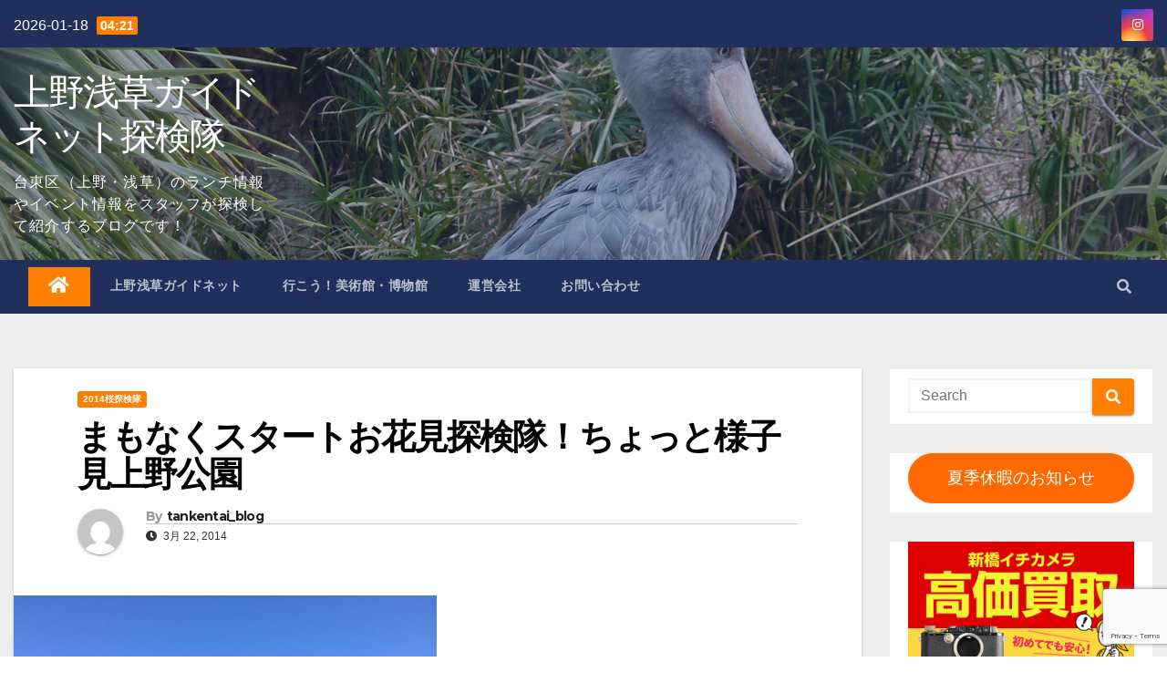

--- FILE ---
content_type: text/html; charset=utf-8
request_url: https://www.google.com/recaptcha/api2/anchor?ar=1&k=6Lf6hbQaAAAAAJn69efXTB-fWxdO5JwCxoUV5sVx&co=aHR0cHM6Ly90YW5rZW4uZ3VpZGVuZXQuanA6NDQz&hl=en&v=PoyoqOPhxBO7pBk68S4YbpHZ&size=invisible&anchor-ms=20000&execute-ms=30000&cb=v2xgxnyl3c3w
body_size: 48619
content:
<!DOCTYPE HTML><html dir="ltr" lang="en"><head><meta http-equiv="Content-Type" content="text/html; charset=UTF-8">
<meta http-equiv="X-UA-Compatible" content="IE=edge">
<title>reCAPTCHA</title>
<style type="text/css">
/* cyrillic-ext */
@font-face {
  font-family: 'Roboto';
  font-style: normal;
  font-weight: 400;
  font-stretch: 100%;
  src: url(//fonts.gstatic.com/s/roboto/v48/KFO7CnqEu92Fr1ME7kSn66aGLdTylUAMa3GUBHMdazTgWw.woff2) format('woff2');
  unicode-range: U+0460-052F, U+1C80-1C8A, U+20B4, U+2DE0-2DFF, U+A640-A69F, U+FE2E-FE2F;
}
/* cyrillic */
@font-face {
  font-family: 'Roboto';
  font-style: normal;
  font-weight: 400;
  font-stretch: 100%;
  src: url(//fonts.gstatic.com/s/roboto/v48/KFO7CnqEu92Fr1ME7kSn66aGLdTylUAMa3iUBHMdazTgWw.woff2) format('woff2');
  unicode-range: U+0301, U+0400-045F, U+0490-0491, U+04B0-04B1, U+2116;
}
/* greek-ext */
@font-face {
  font-family: 'Roboto';
  font-style: normal;
  font-weight: 400;
  font-stretch: 100%;
  src: url(//fonts.gstatic.com/s/roboto/v48/KFO7CnqEu92Fr1ME7kSn66aGLdTylUAMa3CUBHMdazTgWw.woff2) format('woff2');
  unicode-range: U+1F00-1FFF;
}
/* greek */
@font-face {
  font-family: 'Roboto';
  font-style: normal;
  font-weight: 400;
  font-stretch: 100%;
  src: url(//fonts.gstatic.com/s/roboto/v48/KFO7CnqEu92Fr1ME7kSn66aGLdTylUAMa3-UBHMdazTgWw.woff2) format('woff2');
  unicode-range: U+0370-0377, U+037A-037F, U+0384-038A, U+038C, U+038E-03A1, U+03A3-03FF;
}
/* math */
@font-face {
  font-family: 'Roboto';
  font-style: normal;
  font-weight: 400;
  font-stretch: 100%;
  src: url(//fonts.gstatic.com/s/roboto/v48/KFO7CnqEu92Fr1ME7kSn66aGLdTylUAMawCUBHMdazTgWw.woff2) format('woff2');
  unicode-range: U+0302-0303, U+0305, U+0307-0308, U+0310, U+0312, U+0315, U+031A, U+0326-0327, U+032C, U+032F-0330, U+0332-0333, U+0338, U+033A, U+0346, U+034D, U+0391-03A1, U+03A3-03A9, U+03B1-03C9, U+03D1, U+03D5-03D6, U+03F0-03F1, U+03F4-03F5, U+2016-2017, U+2034-2038, U+203C, U+2040, U+2043, U+2047, U+2050, U+2057, U+205F, U+2070-2071, U+2074-208E, U+2090-209C, U+20D0-20DC, U+20E1, U+20E5-20EF, U+2100-2112, U+2114-2115, U+2117-2121, U+2123-214F, U+2190, U+2192, U+2194-21AE, U+21B0-21E5, U+21F1-21F2, U+21F4-2211, U+2213-2214, U+2216-22FF, U+2308-230B, U+2310, U+2319, U+231C-2321, U+2336-237A, U+237C, U+2395, U+239B-23B7, U+23D0, U+23DC-23E1, U+2474-2475, U+25AF, U+25B3, U+25B7, U+25BD, U+25C1, U+25CA, U+25CC, U+25FB, U+266D-266F, U+27C0-27FF, U+2900-2AFF, U+2B0E-2B11, U+2B30-2B4C, U+2BFE, U+3030, U+FF5B, U+FF5D, U+1D400-1D7FF, U+1EE00-1EEFF;
}
/* symbols */
@font-face {
  font-family: 'Roboto';
  font-style: normal;
  font-weight: 400;
  font-stretch: 100%;
  src: url(//fonts.gstatic.com/s/roboto/v48/KFO7CnqEu92Fr1ME7kSn66aGLdTylUAMaxKUBHMdazTgWw.woff2) format('woff2');
  unicode-range: U+0001-000C, U+000E-001F, U+007F-009F, U+20DD-20E0, U+20E2-20E4, U+2150-218F, U+2190, U+2192, U+2194-2199, U+21AF, U+21E6-21F0, U+21F3, U+2218-2219, U+2299, U+22C4-22C6, U+2300-243F, U+2440-244A, U+2460-24FF, U+25A0-27BF, U+2800-28FF, U+2921-2922, U+2981, U+29BF, U+29EB, U+2B00-2BFF, U+4DC0-4DFF, U+FFF9-FFFB, U+10140-1018E, U+10190-1019C, U+101A0, U+101D0-101FD, U+102E0-102FB, U+10E60-10E7E, U+1D2C0-1D2D3, U+1D2E0-1D37F, U+1F000-1F0FF, U+1F100-1F1AD, U+1F1E6-1F1FF, U+1F30D-1F30F, U+1F315, U+1F31C, U+1F31E, U+1F320-1F32C, U+1F336, U+1F378, U+1F37D, U+1F382, U+1F393-1F39F, U+1F3A7-1F3A8, U+1F3AC-1F3AF, U+1F3C2, U+1F3C4-1F3C6, U+1F3CA-1F3CE, U+1F3D4-1F3E0, U+1F3ED, U+1F3F1-1F3F3, U+1F3F5-1F3F7, U+1F408, U+1F415, U+1F41F, U+1F426, U+1F43F, U+1F441-1F442, U+1F444, U+1F446-1F449, U+1F44C-1F44E, U+1F453, U+1F46A, U+1F47D, U+1F4A3, U+1F4B0, U+1F4B3, U+1F4B9, U+1F4BB, U+1F4BF, U+1F4C8-1F4CB, U+1F4D6, U+1F4DA, U+1F4DF, U+1F4E3-1F4E6, U+1F4EA-1F4ED, U+1F4F7, U+1F4F9-1F4FB, U+1F4FD-1F4FE, U+1F503, U+1F507-1F50B, U+1F50D, U+1F512-1F513, U+1F53E-1F54A, U+1F54F-1F5FA, U+1F610, U+1F650-1F67F, U+1F687, U+1F68D, U+1F691, U+1F694, U+1F698, U+1F6AD, U+1F6B2, U+1F6B9-1F6BA, U+1F6BC, U+1F6C6-1F6CF, U+1F6D3-1F6D7, U+1F6E0-1F6EA, U+1F6F0-1F6F3, U+1F6F7-1F6FC, U+1F700-1F7FF, U+1F800-1F80B, U+1F810-1F847, U+1F850-1F859, U+1F860-1F887, U+1F890-1F8AD, U+1F8B0-1F8BB, U+1F8C0-1F8C1, U+1F900-1F90B, U+1F93B, U+1F946, U+1F984, U+1F996, U+1F9E9, U+1FA00-1FA6F, U+1FA70-1FA7C, U+1FA80-1FA89, U+1FA8F-1FAC6, U+1FACE-1FADC, U+1FADF-1FAE9, U+1FAF0-1FAF8, U+1FB00-1FBFF;
}
/* vietnamese */
@font-face {
  font-family: 'Roboto';
  font-style: normal;
  font-weight: 400;
  font-stretch: 100%;
  src: url(//fonts.gstatic.com/s/roboto/v48/KFO7CnqEu92Fr1ME7kSn66aGLdTylUAMa3OUBHMdazTgWw.woff2) format('woff2');
  unicode-range: U+0102-0103, U+0110-0111, U+0128-0129, U+0168-0169, U+01A0-01A1, U+01AF-01B0, U+0300-0301, U+0303-0304, U+0308-0309, U+0323, U+0329, U+1EA0-1EF9, U+20AB;
}
/* latin-ext */
@font-face {
  font-family: 'Roboto';
  font-style: normal;
  font-weight: 400;
  font-stretch: 100%;
  src: url(//fonts.gstatic.com/s/roboto/v48/KFO7CnqEu92Fr1ME7kSn66aGLdTylUAMa3KUBHMdazTgWw.woff2) format('woff2');
  unicode-range: U+0100-02BA, U+02BD-02C5, U+02C7-02CC, U+02CE-02D7, U+02DD-02FF, U+0304, U+0308, U+0329, U+1D00-1DBF, U+1E00-1E9F, U+1EF2-1EFF, U+2020, U+20A0-20AB, U+20AD-20C0, U+2113, U+2C60-2C7F, U+A720-A7FF;
}
/* latin */
@font-face {
  font-family: 'Roboto';
  font-style: normal;
  font-weight: 400;
  font-stretch: 100%;
  src: url(//fonts.gstatic.com/s/roboto/v48/KFO7CnqEu92Fr1ME7kSn66aGLdTylUAMa3yUBHMdazQ.woff2) format('woff2');
  unicode-range: U+0000-00FF, U+0131, U+0152-0153, U+02BB-02BC, U+02C6, U+02DA, U+02DC, U+0304, U+0308, U+0329, U+2000-206F, U+20AC, U+2122, U+2191, U+2193, U+2212, U+2215, U+FEFF, U+FFFD;
}
/* cyrillic-ext */
@font-face {
  font-family: 'Roboto';
  font-style: normal;
  font-weight: 500;
  font-stretch: 100%;
  src: url(//fonts.gstatic.com/s/roboto/v48/KFO7CnqEu92Fr1ME7kSn66aGLdTylUAMa3GUBHMdazTgWw.woff2) format('woff2');
  unicode-range: U+0460-052F, U+1C80-1C8A, U+20B4, U+2DE0-2DFF, U+A640-A69F, U+FE2E-FE2F;
}
/* cyrillic */
@font-face {
  font-family: 'Roboto';
  font-style: normal;
  font-weight: 500;
  font-stretch: 100%;
  src: url(//fonts.gstatic.com/s/roboto/v48/KFO7CnqEu92Fr1ME7kSn66aGLdTylUAMa3iUBHMdazTgWw.woff2) format('woff2');
  unicode-range: U+0301, U+0400-045F, U+0490-0491, U+04B0-04B1, U+2116;
}
/* greek-ext */
@font-face {
  font-family: 'Roboto';
  font-style: normal;
  font-weight: 500;
  font-stretch: 100%;
  src: url(//fonts.gstatic.com/s/roboto/v48/KFO7CnqEu92Fr1ME7kSn66aGLdTylUAMa3CUBHMdazTgWw.woff2) format('woff2');
  unicode-range: U+1F00-1FFF;
}
/* greek */
@font-face {
  font-family: 'Roboto';
  font-style: normal;
  font-weight: 500;
  font-stretch: 100%;
  src: url(//fonts.gstatic.com/s/roboto/v48/KFO7CnqEu92Fr1ME7kSn66aGLdTylUAMa3-UBHMdazTgWw.woff2) format('woff2');
  unicode-range: U+0370-0377, U+037A-037F, U+0384-038A, U+038C, U+038E-03A1, U+03A3-03FF;
}
/* math */
@font-face {
  font-family: 'Roboto';
  font-style: normal;
  font-weight: 500;
  font-stretch: 100%;
  src: url(//fonts.gstatic.com/s/roboto/v48/KFO7CnqEu92Fr1ME7kSn66aGLdTylUAMawCUBHMdazTgWw.woff2) format('woff2');
  unicode-range: U+0302-0303, U+0305, U+0307-0308, U+0310, U+0312, U+0315, U+031A, U+0326-0327, U+032C, U+032F-0330, U+0332-0333, U+0338, U+033A, U+0346, U+034D, U+0391-03A1, U+03A3-03A9, U+03B1-03C9, U+03D1, U+03D5-03D6, U+03F0-03F1, U+03F4-03F5, U+2016-2017, U+2034-2038, U+203C, U+2040, U+2043, U+2047, U+2050, U+2057, U+205F, U+2070-2071, U+2074-208E, U+2090-209C, U+20D0-20DC, U+20E1, U+20E5-20EF, U+2100-2112, U+2114-2115, U+2117-2121, U+2123-214F, U+2190, U+2192, U+2194-21AE, U+21B0-21E5, U+21F1-21F2, U+21F4-2211, U+2213-2214, U+2216-22FF, U+2308-230B, U+2310, U+2319, U+231C-2321, U+2336-237A, U+237C, U+2395, U+239B-23B7, U+23D0, U+23DC-23E1, U+2474-2475, U+25AF, U+25B3, U+25B7, U+25BD, U+25C1, U+25CA, U+25CC, U+25FB, U+266D-266F, U+27C0-27FF, U+2900-2AFF, U+2B0E-2B11, U+2B30-2B4C, U+2BFE, U+3030, U+FF5B, U+FF5D, U+1D400-1D7FF, U+1EE00-1EEFF;
}
/* symbols */
@font-face {
  font-family: 'Roboto';
  font-style: normal;
  font-weight: 500;
  font-stretch: 100%;
  src: url(//fonts.gstatic.com/s/roboto/v48/KFO7CnqEu92Fr1ME7kSn66aGLdTylUAMaxKUBHMdazTgWw.woff2) format('woff2');
  unicode-range: U+0001-000C, U+000E-001F, U+007F-009F, U+20DD-20E0, U+20E2-20E4, U+2150-218F, U+2190, U+2192, U+2194-2199, U+21AF, U+21E6-21F0, U+21F3, U+2218-2219, U+2299, U+22C4-22C6, U+2300-243F, U+2440-244A, U+2460-24FF, U+25A0-27BF, U+2800-28FF, U+2921-2922, U+2981, U+29BF, U+29EB, U+2B00-2BFF, U+4DC0-4DFF, U+FFF9-FFFB, U+10140-1018E, U+10190-1019C, U+101A0, U+101D0-101FD, U+102E0-102FB, U+10E60-10E7E, U+1D2C0-1D2D3, U+1D2E0-1D37F, U+1F000-1F0FF, U+1F100-1F1AD, U+1F1E6-1F1FF, U+1F30D-1F30F, U+1F315, U+1F31C, U+1F31E, U+1F320-1F32C, U+1F336, U+1F378, U+1F37D, U+1F382, U+1F393-1F39F, U+1F3A7-1F3A8, U+1F3AC-1F3AF, U+1F3C2, U+1F3C4-1F3C6, U+1F3CA-1F3CE, U+1F3D4-1F3E0, U+1F3ED, U+1F3F1-1F3F3, U+1F3F5-1F3F7, U+1F408, U+1F415, U+1F41F, U+1F426, U+1F43F, U+1F441-1F442, U+1F444, U+1F446-1F449, U+1F44C-1F44E, U+1F453, U+1F46A, U+1F47D, U+1F4A3, U+1F4B0, U+1F4B3, U+1F4B9, U+1F4BB, U+1F4BF, U+1F4C8-1F4CB, U+1F4D6, U+1F4DA, U+1F4DF, U+1F4E3-1F4E6, U+1F4EA-1F4ED, U+1F4F7, U+1F4F9-1F4FB, U+1F4FD-1F4FE, U+1F503, U+1F507-1F50B, U+1F50D, U+1F512-1F513, U+1F53E-1F54A, U+1F54F-1F5FA, U+1F610, U+1F650-1F67F, U+1F687, U+1F68D, U+1F691, U+1F694, U+1F698, U+1F6AD, U+1F6B2, U+1F6B9-1F6BA, U+1F6BC, U+1F6C6-1F6CF, U+1F6D3-1F6D7, U+1F6E0-1F6EA, U+1F6F0-1F6F3, U+1F6F7-1F6FC, U+1F700-1F7FF, U+1F800-1F80B, U+1F810-1F847, U+1F850-1F859, U+1F860-1F887, U+1F890-1F8AD, U+1F8B0-1F8BB, U+1F8C0-1F8C1, U+1F900-1F90B, U+1F93B, U+1F946, U+1F984, U+1F996, U+1F9E9, U+1FA00-1FA6F, U+1FA70-1FA7C, U+1FA80-1FA89, U+1FA8F-1FAC6, U+1FACE-1FADC, U+1FADF-1FAE9, U+1FAF0-1FAF8, U+1FB00-1FBFF;
}
/* vietnamese */
@font-face {
  font-family: 'Roboto';
  font-style: normal;
  font-weight: 500;
  font-stretch: 100%;
  src: url(//fonts.gstatic.com/s/roboto/v48/KFO7CnqEu92Fr1ME7kSn66aGLdTylUAMa3OUBHMdazTgWw.woff2) format('woff2');
  unicode-range: U+0102-0103, U+0110-0111, U+0128-0129, U+0168-0169, U+01A0-01A1, U+01AF-01B0, U+0300-0301, U+0303-0304, U+0308-0309, U+0323, U+0329, U+1EA0-1EF9, U+20AB;
}
/* latin-ext */
@font-face {
  font-family: 'Roboto';
  font-style: normal;
  font-weight: 500;
  font-stretch: 100%;
  src: url(//fonts.gstatic.com/s/roboto/v48/KFO7CnqEu92Fr1ME7kSn66aGLdTylUAMa3KUBHMdazTgWw.woff2) format('woff2');
  unicode-range: U+0100-02BA, U+02BD-02C5, U+02C7-02CC, U+02CE-02D7, U+02DD-02FF, U+0304, U+0308, U+0329, U+1D00-1DBF, U+1E00-1E9F, U+1EF2-1EFF, U+2020, U+20A0-20AB, U+20AD-20C0, U+2113, U+2C60-2C7F, U+A720-A7FF;
}
/* latin */
@font-face {
  font-family: 'Roboto';
  font-style: normal;
  font-weight: 500;
  font-stretch: 100%;
  src: url(//fonts.gstatic.com/s/roboto/v48/KFO7CnqEu92Fr1ME7kSn66aGLdTylUAMa3yUBHMdazQ.woff2) format('woff2');
  unicode-range: U+0000-00FF, U+0131, U+0152-0153, U+02BB-02BC, U+02C6, U+02DA, U+02DC, U+0304, U+0308, U+0329, U+2000-206F, U+20AC, U+2122, U+2191, U+2193, U+2212, U+2215, U+FEFF, U+FFFD;
}
/* cyrillic-ext */
@font-face {
  font-family: 'Roboto';
  font-style: normal;
  font-weight: 900;
  font-stretch: 100%;
  src: url(//fonts.gstatic.com/s/roboto/v48/KFO7CnqEu92Fr1ME7kSn66aGLdTylUAMa3GUBHMdazTgWw.woff2) format('woff2');
  unicode-range: U+0460-052F, U+1C80-1C8A, U+20B4, U+2DE0-2DFF, U+A640-A69F, U+FE2E-FE2F;
}
/* cyrillic */
@font-face {
  font-family: 'Roboto';
  font-style: normal;
  font-weight: 900;
  font-stretch: 100%;
  src: url(//fonts.gstatic.com/s/roboto/v48/KFO7CnqEu92Fr1ME7kSn66aGLdTylUAMa3iUBHMdazTgWw.woff2) format('woff2');
  unicode-range: U+0301, U+0400-045F, U+0490-0491, U+04B0-04B1, U+2116;
}
/* greek-ext */
@font-face {
  font-family: 'Roboto';
  font-style: normal;
  font-weight: 900;
  font-stretch: 100%;
  src: url(//fonts.gstatic.com/s/roboto/v48/KFO7CnqEu92Fr1ME7kSn66aGLdTylUAMa3CUBHMdazTgWw.woff2) format('woff2');
  unicode-range: U+1F00-1FFF;
}
/* greek */
@font-face {
  font-family: 'Roboto';
  font-style: normal;
  font-weight: 900;
  font-stretch: 100%;
  src: url(//fonts.gstatic.com/s/roboto/v48/KFO7CnqEu92Fr1ME7kSn66aGLdTylUAMa3-UBHMdazTgWw.woff2) format('woff2');
  unicode-range: U+0370-0377, U+037A-037F, U+0384-038A, U+038C, U+038E-03A1, U+03A3-03FF;
}
/* math */
@font-face {
  font-family: 'Roboto';
  font-style: normal;
  font-weight: 900;
  font-stretch: 100%;
  src: url(//fonts.gstatic.com/s/roboto/v48/KFO7CnqEu92Fr1ME7kSn66aGLdTylUAMawCUBHMdazTgWw.woff2) format('woff2');
  unicode-range: U+0302-0303, U+0305, U+0307-0308, U+0310, U+0312, U+0315, U+031A, U+0326-0327, U+032C, U+032F-0330, U+0332-0333, U+0338, U+033A, U+0346, U+034D, U+0391-03A1, U+03A3-03A9, U+03B1-03C9, U+03D1, U+03D5-03D6, U+03F0-03F1, U+03F4-03F5, U+2016-2017, U+2034-2038, U+203C, U+2040, U+2043, U+2047, U+2050, U+2057, U+205F, U+2070-2071, U+2074-208E, U+2090-209C, U+20D0-20DC, U+20E1, U+20E5-20EF, U+2100-2112, U+2114-2115, U+2117-2121, U+2123-214F, U+2190, U+2192, U+2194-21AE, U+21B0-21E5, U+21F1-21F2, U+21F4-2211, U+2213-2214, U+2216-22FF, U+2308-230B, U+2310, U+2319, U+231C-2321, U+2336-237A, U+237C, U+2395, U+239B-23B7, U+23D0, U+23DC-23E1, U+2474-2475, U+25AF, U+25B3, U+25B7, U+25BD, U+25C1, U+25CA, U+25CC, U+25FB, U+266D-266F, U+27C0-27FF, U+2900-2AFF, U+2B0E-2B11, U+2B30-2B4C, U+2BFE, U+3030, U+FF5B, U+FF5D, U+1D400-1D7FF, U+1EE00-1EEFF;
}
/* symbols */
@font-face {
  font-family: 'Roboto';
  font-style: normal;
  font-weight: 900;
  font-stretch: 100%;
  src: url(//fonts.gstatic.com/s/roboto/v48/KFO7CnqEu92Fr1ME7kSn66aGLdTylUAMaxKUBHMdazTgWw.woff2) format('woff2');
  unicode-range: U+0001-000C, U+000E-001F, U+007F-009F, U+20DD-20E0, U+20E2-20E4, U+2150-218F, U+2190, U+2192, U+2194-2199, U+21AF, U+21E6-21F0, U+21F3, U+2218-2219, U+2299, U+22C4-22C6, U+2300-243F, U+2440-244A, U+2460-24FF, U+25A0-27BF, U+2800-28FF, U+2921-2922, U+2981, U+29BF, U+29EB, U+2B00-2BFF, U+4DC0-4DFF, U+FFF9-FFFB, U+10140-1018E, U+10190-1019C, U+101A0, U+101D0-101FD, U+102E0-102FB, U+10E60-10E7E, U+1D2C0-1D2D3, U+1D2E0-1D37F, U+1F000-1F0FF, U+1F100-1F1AD, U+1F1E6-1F1FF, U+1F30D-1F30F, U+1F315, U+1F31C, U+1F31E, U+1F320-1F32C, U+1F336, U+1F378, U+1F37D, U+1F382, U+1F393-1F39F, U+1F3A7-1F3A8, U+1F3AC-1F3AF, U+1F3C2, U+1F3C4-1F3C6, U+1F3CA-1F3CE, U+1F3D4-1F3E0, U+1F3ED, U+1F3F1-1F3F3, U+1F3F5-1F3F7, U+1F408, U+1F415, U+1F41F, U+1F426, U+1F43F, U+1F441-1F442, U+1F444, U+1F446-1F449, U+1F44C-1F44E, U+1F453, U+1F46A, U+1F47D, U+1F4A3, U+1F4B0, U+1F4B3, U+1F4B9, U+1F4BB, U+1F4BF, U+1F4C8-1F4CB, U+1F4D6, U+1F4DA, U+1F4DF, U+1F4E3-1F4E6, U+1F4EA-1F4ED, U+1F4F7, U+1F4F9-1F4FB, U+1F4FD-1F4FE, U+1F503, U+1F507-1F50B, U+1F50D, U+1F512-1F513, U+1F53E-1F54A, U+1F54F-1F5FA, U+1F610, U+1F650-1F67F, U+1F687, U+1F68D, U+1F691, U+1F694, U+1F698, U+1F6AD, U+1F6B2, U+1F6B9-1F6BA, U+1F6BC, U+1F6C6-1F6CF, U+1F6D3-1F6D7, U+1F6E0-1F6EA, U+1F6F0-1F6F3, U+1F6F7-1F6FC, U+1F700-1F7FF, U+1F800-1F80B, U+1F810-1F847, U+1F850-1F859, U+1F860-1F887, U+1F890-1F8AD, U+1F8B0-1F8BB, U+1F8C0-1F8C1, U+1F900-1F90B, U+1F93B, U+1F946, U+1F984, U+1F996, U+1F9E9, U+1FA00-1FA6F, U+1FA70-1FA7C, U+1FA80-1FA89, U+1FA8F-1FAC6, U+1FACE-1FADC, U+1FADF-1FAE9, U+1FAF0-1FAF8, U+1FB00-1FBFF;
}
/* vietnamese */
@font-face {
  font-family: 'Roboto';
  font-style: normal;
  font-weight: 900;
  font-stretch: 100%;
  src: url(//fonts.gstatic.com/s/roboto/v48/KFO7CnqEu92Fr1ME7kSn66aGLdTylUAMa3OUBHMdazTgWw.woff2) format('woff2');
  unicode-range: U+0102-0103, U+0110-0111, U+0128-0129, U+0168-0169, U+01A0-01A1, U+01AF-01B0, U+0300-0301, U+0303-0304, U+0308-0309, U+0323, U+0329, U+1EA0-1EF9, U+20AB;
}
/* latin-ext */
@font-face {
  font-family: 'Roboto';
  font-style: normal;
  font-weight: 900;
  font-stretch: 100%;
  src: url(//fonts.gstatic.com/s/roboto/v48/KFO7CnqEu92Fr1ME7kSn66aGLdTylUAMa3KUBHMdazTgWw.woff2) format('woff2');
  unicode-range: U+0100-02BA, U+02BD-02C5, U+02C7-02CC, U+02CE-02D7, U+02DD-02FF, U+0304, U+0308, U+0329, U+1D00-1DBF, U+1E00-1E9F, U+1EF2-1EFF, U+2020, U+20A0-20AB, U+20AD-20C0, U+2113, U+2C60-2C7F, U+A720-A7FF;
}
/* latin */
@font-face {
  font-family: 'Roboto';
  font-style: normal;
  font-weight: 900;
  font-stretch: 100%;
  src: url(//fonts.gstatic.com/s/roboto/v48/KFO7CnqEu92Fr1ME7kSn66aGLdTylUAMa3yUBHMdazQ.woff2) format('woff2');
  unicode-range: U+0000-00FF, U+0131, U+0152-0153, U+02BB-02BC, U+02C6, U+02DA, U+02DC, U+0304, U+0308, U+0329, U+2000-206F, U+20AC, U+2122, U+2191, U+2193, U+2212, U+2215, U+FEFF, U+FFFD;
}

</style>
<link rel="stylesheet" type="text/css" href="https://www.gstatic.com/recaptcha/releases/PoyoqOPhxBO7pBk68S4YbpHZ/styles__ltr.css">
<script nonce="vllgtrifPx7gFXXRZ8ZJog" type="text/javascript">window['__recaptcha_api'] = 'https://www.google.com/recaptcha/api2/';</script>
<script type="text/javascript" src="https://www.gstatic.com/recaptcha/releases/PoyoqOPhxBO7pBk68S4YbpHZ/recaptcha__en.js" nonce="vllgtrifPx7gFXXRZ8ZJog">
      
    </script></head>
<body><div id="rc-anchor-alert" class="rc-anchor-alert"></div>
<input type="hidden" id="recaptcha-token" value="[base64]">
<script type="text/javascript" nonce="vllgtrifPx7gFXXRZ8ZJog">
      recaptcha.anchor.Main.init("[\x22ainput\x22,[\x22bgdata\x22,\x22\x22,\[base64]/[base64]/[base64]/KE4oMTI0LHYsdi5HKSxMWihsLHYpKTpOKDEyNCx2LGwpLFYpLHYpLFQpKSxGKDE3MSx2KX0scjc9ZnVuY3Rpb24obCl7cmV0dXJuIGx9LEM9ZnVuY3Rpb24obCxWLHYpe04odixsLFYpLFZbYWtdPTI3OTZ9LG49ZnVuY3Rpb24obCxWKXtWLlg9KChWLlg/[base64]/[base64]/[base64]/[base64]/[base64]/[base64]/[base64]/[base64]/[base64]/[base64]/[base64]\\u003d\x22,\[base64]\\u003d\x22,\x22w5nCssO0MsKjUMO1w65DwqrDtsKbw6PDtUQQOMOMwrpKwrLDqkEkw4jDryLCusKNwpAkwp/[base64]/[base64]/w6MFwqpvw4J/wrhgwoPDn8Onw4HDnXVsWcK/KsKbw51CwqnCpsKgw5wXWj1Rw4XDjFh9IC7CnGsLKsKYw6sEwqvCmRpGwovDvCXDtcOSworDr8Ozw5PCoMK7wodgXMKrGyHCtsOCI8KnZcKMwo8Hw5DDkE4wwrbDgX1ww5/[base64]/w5cPw67DtTvDlxF8RXHDo0nDsFsDLE7DtBPDicK0wq7CucKmw5wiR8OidMOPw6zDow3CuW3CqCvDnRfDgHHCncOiw71jwqdFw4Z2TAPCisOuwrPDtsKUw5XCvljDiMKSw6lDAwMcwqMNw5k3WAXCo8O2w450w49+GE/DgMKNWsKXM3Emwqh6GW7Cp8KpwpnDvsOxb13CpC3DtsOYQcKBDMKBw6rDmMKWK3pgwofCo8K9V8KVNw7DonbCr8OMw4YpDVXDrD/[base64]/wqt7OMOZd8OQw65Hw5HDkDXDnsO9w77CtyXDjsOhB2jCm8K8EcK7EsORw7nDqTxeEsOmwrLDq8KJCcOiwo0Lw4DCiTchw4MBdMKfwo7DlsOQXMObSELCsmYeWWdyCwnCthvChcKdQU8RwpfDsHhXwpLDn8KMw6nCmMOPHwrChA/DrxLDk3VNfsOzdxAHwoLCi8OeAcO5AWYSb8Kbw75Qw67Do8ODesKMSVfDpD3CncKLK8OcWsKfw74ywq7Cli8CWsKVw7A9w51ow4x9w79Ww5IzwrvDrcOvcybDlXVcRiDCgn/CohxwfR4DwpEPw6XDicOQwr4XCcK5LndvY8KWGMKod8KWwodhwp8NRMOTXnJMwp/Dk8OlwrvDujp2embCszJKJMKNUkLDjELDnVjDvsOtJcOGw5HDn8OwZ8O5MWrCqsONwqZVw5YOIsOZwonDvx/[base64]/Dq8KjAHbCgsKTG8OMw7FVLE/CoBRaSxTDqUZRwqZ0wrLDim4hw6oUCMKgeGgeJ8Orw7EJwp9yWj1fLsOJw70NVsK9LcKHU8OmRgjCnMObw4NRw57DsMOFw4HDh8OQbiDDscKKBMOVBsK6K2bDtC3DlsOiw7XCjsOZw65KwpvDl8OMw4rCrcOncVhmO8Kkwqlyw6fCuX5kRG/Dm10pYcOEw77DmsOzw74QUMKxFsOSSsKYw47CnSplB8Onw6bCrHLDjMOLbQYgwo/DvjwXMcOUe07Ct8K1w60rwqxgwr/DvjNmw4LDmsK4w5vDkmZIwpHDpsOiKk1qwrzCk8Kie8Kbwoh6XUBVw44EwobDuU0KwrHCvCVxQBzDhHfCnhzDgcKFDsODwpkwKnjCixnDqyDChgDDoQEJwqltwoIUw5vCqhrDm2HDqsOWSlzCt1/DmMKdCsKEPSVULGHDmUQrwovCpMKjw4XCncOiw77DhTvCjGDDrizDjjXDosKXQsKAwrYrwrN7VVB0wojCqjlBwqIOG0F+w6ZvGsKHPC3CpXhiwogGRMOmBcKCwrQjw6HDicKyXsOcMMOQL1IYw5HClcKnaVtqXcK/w6sYwpXDoGrDhS7DosOYwqA/eQUjOncrwqpaw59iw4Z4w71eEUcCe0jCuAZsw59ywpd0w7nClcOCwrbDnwHCjcKFPgHDqDfChsKTwqVAwqMBQDbCjsKVRwpVTB9THBbCn3BHw6fDlsOSHMObUcKKZCc2wph/wo7DocOJwrhWCsOqw413U8O4w7smw6MlJgoZw57CuMOswqrCn8KNf8Oyw6QQwonDp8OowoZhwoFFwo3DpUhMazPDpsKhdcKZw6hoTsKOdMK2azPDm8OPBUAmwqPCtMKGYsK/MmjDmh3Cj8KXV8K1MsOVR8OKwr4Xw6/Dk2Eow700XsOdwoHDjcO+UVUew7DCmMK/QcKpcEEJwp5scsKdw4lzBcK0H8OFwrwxw4HCq308HsK2OsO6K0TDlcOLY8O9w4jClyYvHnFsAmc0Ih0ww7jDtwV/ZMOnwpHDlsOuw6PDs8OLecOEwqrDrsKow7DDsg5GVcOhayDDqcKNw5ECw4TDmcOrGMKoXBrDtSPCs0ZGw73CgcKxw4RrDDIvJMOFa2LCmcO9w7vDiHJtJMOtVnLCgWtFw5rCssKiQybDokhjw4TCtC/CunEKAVPCkABzNAEOOMK3w6rDhWjDisKQQ3wdwqVkwoLCtkoCO8KuOQHDiXUaw6fDrWoZQ8Orw5TCvD9BWm/[base64]/[base64]/[base64]/DksKuwqUwGcKWARsbMcK5wq5WwojCpELDj8K/wq8OFA07w60cFjFQw4IIWcO4DzDDmcKlNDHClcKYNMOsJiHChlzDtsO7w4XDkMKNHWRmw61QwpRsfkRfOMKdG8KxwrDChsOqYjbCjsOnwqMrwrkbw7BAwqXCj8KJTcOsw6TDpHzDo1/ClMKwLcKRMywTw73DucK6wqvCoz5Mw5zCjMKmw4ccE8OJO8O7McOfSxRPScOfwprCslQia8OSVGw8RA/CpVPDncK6OHVVw6PDgmZYwpd6HgPDkicuwrnCuQPCl3wlYARiw4TCuk1UX8Osw7gkwrLDuGcnwrvCnwJadMOUV8KJKMKtOcO/TlHCsA9qw7/[base64]/RxV0w6XCjsOFC1PClcOHB8KULMO0wqk5w5tcc8KQw6/DtMOsfMOfGDfCgmXDo8O3wrkmwq5fw4tTw6/CtBrDl07CmhHChBvDrsO3dcO7wonCpMK1wqPDt8O5w57Dm1A4AcK6ZVfDkh81w4TCnFBQw4NOFnrCnR/[base64]/Dq8K1asOAZMKnGMOAw6gAJcKtNG0jASnDuX3DrMKow4FFPX7DqxNyVQxedh83McO8wo7DrMOED8K0Fkx3MBrCoMOLR8KsCcK8w6VaBcO+wo0+HcO7w4drKCMSa1QUdT8fDMOybk/CrUfDsg0Mw44CwpnCjsKpS1Rsw6cZOMKhwq/DkMKow7HDksKGw7HDmMO7GsO4w702wprCsBTDhMKZXcKIf8OjWkTDpRZ/[base64]/DkcOrw7ZEw67Dl081TD9ew77DmlfCjwgmPEIGUcOtU8KwT0LDgMODGUwVZCTDlW/[base64]/DlGcGPWsEMsOhPxgyAGzClFHDt1PCosK+wqLDqMKlbcKbCijDjcKtRRVQHMOHw75PNCPDiXtZHMKUw4PCrcO9TcOawq7ClnrDnMOIw5gJwq/DiXPDicORw6AewrFLwqPDosKuO8Kgw7RzwqXDvEPDtwBEw6jDnQ/[base64]/EHzChVBwFyvDtcKYNw8Mw6Zrw6RWWgtvBcKvwrTDu1TCpcO9PQbCucKQdX4ww4wVwqVIFMOrXcOBw6pCwoPCmcK6w4sHwrVLwrEsACzDtlHCu8KJPRB0w7/Csm/CmcKewpAhJcOOw5HClyElZ8KqKlbCqsOGQMOTw7g/w6JJw55uw6E6JMO4e3pKwqFQw5/[base64]/[base64]/[base64]/DtnwnVDABw6UuwpVdDcObCMKdPTvDkcKheXDDksOkG37Dg8KWMSROOm4nVMK3wrFXP3RywopZWzrDmgtzCiwbS38qaGbDhMOYwqbDm8O0ccOxH0zCuSbCiMKAX8K6wpvCujEENi8mw43Cm8OBVW3DrcK6wodVV8OHw7kRw5TCmUzDlsK/[base64]/DicOeE0pOc8KnU13CiFTDt8OWRBtWS2XCp8KJeDl1e2Y/[base64]/DjVbCqMOfSidvwpwPQMOFdsKZwqc4YMKWwrcvw58iOEY8w7Ygw5E/JcO1L2DDrRbCgj4bwrzDh8KDw4HChMKMw6fDqS3Cm0zDosKFbMKzw4TCi8KMGcKbw4HCrRV3wok5MMOLw7MSwrMpwqjCkcKiFsKIwrpywpgvWzfDisKswonCjRoEwpfChMKIPsO6wqAFwqvDonHDi8KGw5TCgMKxDxjClz/DhsOIwrkJworCpcO8wqhSwoFrByTDvRrCiwLClcKLI8OwwqJ0KijDgMOWwq9hLg7DhcKJw6XDhBfCksODw5/Dp8KDdmBzXcKXCwjDpsOvw5QkGsKJw7twwrUgw5jCtcOmEXXClMOBQjUzWsODw65uRVJxM2DCilzDhHMLwpEowqZeDT0xNcOewrNhSQ3CiAjDpXZOw5RTXTrCpsOsPxPDtsKVfUfCqcO0w5A3FVYMSww+XkbCmsOKwr3CiGzDo8KKbcO/wq5nw4Qwf8KMwqJ2w4vDhcKjQsKywol9wpgQPMKUPsO2wq8zacKWeMKgwqlLw64LbxU9UEkEKsK9wq/Dn3PCs3hvUm3DpcKCworDkcOmwrHDhsOSKCM4w79lBsOfOBnDgMKew6RXw4LCosOhK8OOwpfCimMcwrnCsMKxw6Z/[base64]/UcKPWgLCqMOwFsOCw5NTG8Kwwp7CmB5Gwqwgw6xsNcOTZwDCm8OMGsKgwr/DqsOBwqgmdHvCtXvDix8mwrQ2w7rCqsKCa3LDnMO1F2HDmMOabMKKcg/[base64]/DlsKjDMKEGw8/fHnChsKASMO4Z8OMcW8mQU7DscKgEcOuw4fDsCjDl30AenrDticiY3QDwpHDrTfCjzHDl1zCosOIw4jDksOMPsOHIsOhwoBhXyxTfcKHwo/Du8KITsOxAwJieMOrwq0aw7rDkmIdwqLDucK1w6cow65twoTCuxLDqh/DiULCtsOnaMOWVAxswojDnWHDkjokSWXCpyrCt8KmwoLDsMOeZ0YywoHDi8KddVbCssOTw5ZMw7diJMK/[base64]/w5MNw7/DicK5G8OMw6TDjR3CgA/[base64]/woIvw47DusKTIXbDu8OFazvCisO8C8OMLRMCw7rDiADCskzDpcKSw53Dr8KRLVdEJsOpw4BkfkF4w4HDhzQRK8K+w5/[base64]/CszHCil5uDcOAfmV7w7LClSnDocOmwqIsw79kwoPDpsOow4R6TCzDusOqwoDDtTDDqMOpYMOcw67Di17Dj17DkcOXw73DixR0AcK4Ci3CjwvDkMOMwofCtjYaKkLCrFLCr8O8DMKbwr/DpA7CminCqBo3wovDqcKWf0TCvhAZSyjDgMOBdsKlG3nDvA/DtcKHRcOxIcOUw5TCrnoow5XDoMKfOgEBw7PDmSTDg3J+wolLwovDkzJrZiXDuz7CpilpISPCjlLDlQ7CiXTDnAcxRA5nfhnDjkU6TGwWw4UVc8O9YwoeUVrCqlhSwrNIRMO9X8O/Q1xCaMOcwrDCpmZjMsKID8OMNMOcwrocw4kFwqvCijxbw4RuwonDtHzCgMKIMCPCsjlHwofCrcKbw59tw4xXw5F3HsKIwp1qw5LDqVzCiHAHcEJHwrDCjsO+fsOVY8OMUcOBw7XCs1TCjn/[base64]/DlQ/CpWdwwohmwqHDkn4twqnCpjLDu2DCpcK8fzbDqGXDgBMTXz3Cl8KDQmRxw7nDm3TDigrDulJMw4LDlsOZwrfDlR18w40LaMORAcOBw7TCqsOPCMKJZ8OJwofDqsKcJ8OOfMOIQcOOwo/[base64]/Dtk5Pwo/CnMObwpXDg8OBwr8mwpAqLMOmwoFuJl41w51KOcOvwr48w5UHD0MIw4wcIiDCksOeFCZ/[base64]/CgXhPdMK6w5rCl211w4cPEsKlw719AgsoYQVddcKiXn8rZMKtwpATRVRjw5sIw73DlcKMV8OZw5DDgSLDnsKkMsKiwpYUdcK9w49Fwoo/asOIO8O8VzHDvnHDnkLDjsKeXMKKw7sFJcKfw4EmYcOZecOdbyzDs8OSITvDnA3DgcKVHgrCmC43wpgMwpHDmcOLATrCoMOew69NwqLClF7DvyfCicK7KxZiasKycMKswo/DhcKPQMOAZCstLHUKw6jCgVfCn8ONwpvCnsOTbsKvIiTClBN5wpPCt8OvwpjDh8KiNWzCn1UVwrvCq8KVw4V0cBnCsGgzwqhewpDDrmJLAMOBaD/[base64]/[base64]/JcKsU3ctw7rDksKOGcKRw6kEwr1iwr3CrCTCqlZ+P2EpQ8Ozw7ITN8Oww5/CscKYw6UcaC9vwpfDqgLChMKWSFt4KWbCvDjDoyAlWX5dw5HDgDpxUMKOasKxHV/Cq8O/w7PDvT3DtcOeAG7DpsKnw6dKwq0JfRV9U23DkMO/[base64]/CiW/[base64]/ClcOLO8OewqPCmcOldHkZwrYmwofDh8O/R8OZw7hlwpfDscKLwr8+eVTCicKWX8OLFcOsQGZHw7ZlJC4wwrzDv8K0w7pCZMK9RsO2McKswrLDly3Ckxpfw6LDqcO8w73DmgnCoHcpw6UpF2bCiCFaRcOew5p8w4LDgsK2QhgfGsOoW8O0wpjDvMOhw5DDq8Occz/DksOhHcKNw4zDljHCu8KIRUQJwpgew7bDj8Kaw40XDsKsSV/DpcKRw6rCk0jDisKWfMONw6p1MB0gIStwORIJwqDCh8K+Rglbw7vDixg4wrZWTcKxwpvCiMKYw7PClkYFch0OaG0LFm0Jw4XDnThWMcKIw507w7/DqhFlDcOaFsKNB8KbwrPChcOCWmRCZgnDhVcSN8OTW1jChj0AwqnDqMOEU8KBw7zDtFjCjMK0wqpVwqthVMK/w5/Dk8Odw4tvw5DDoMK/wp7DnQrCognCtWjCosKIw5jDjDvCmsO2wobDm8KlJ0YDw5t4w7pYTsOecwfCkcKjeSPCtsOnNV7CoBnDqMK5J8Oqe0EOwprCrxsJw7cDwowdwovCtyTDo8KwD8O+w7ESSSQgJcOTTcKoIHPDt3FJw6hHX3pywq3CrMKFenvCs2nCt8KGIE7DucOTbxV/FsKlw5nCnhlew5jDh8KDw5/CkUsnd8OtZzUzIhtXwrgCMFN3C8Oxw4dUZCt4VhjChsK6w7HCqMO7w71mcEs4wpLCiHnCgAPDosKIwrsXC8OrQ3Ndw4ECA8KNwp5+H8Ohw5R9wqzDokvCvMO5EsOedMKvEsKTIcKGR8O8w603JBDDkV7DvgUqwrpEwop9AWo7HsKjBMOOC8OgRcO/dMOqwoXCkRXCm8Kiwr01WsOtacKmwrx6cMK2Q8OJwrDDuzcUwpwCZQ/DnMKSTcOEFcOpwpBvwqLCscOrI0VzecKIcMKZUsKkcT5YMcOGw5vCo0jCl8O7w6p+TMKdAXlpcsOqwqTDhMObU8O8w4cUEsONw4gZJE/DikfDtcOxwohKGMKtw7FpIANewqI4MMOcF8OGw4oIf8KUCToSwpnCjsObwokww4/CnMK8PFDDoHXCmVBOLcOMw4Jww7bDtX1jU3Q9bzkbwoIAPWJSJMKiAFYSMmzCrsKofsOTwpzDg8O/w4HDkAZ/CMKIwoHCgSJ/IcOYw7cMD1LCrD54eG8pw63CksObwobDnwrDmStEPsK+e0o9wpLCvAdAwrzDgUPCpi5Fw43CpiE0XB/Duzs1wpDDklLDjMO6wooDDcKcw5FveBXDvwPCvhx/A8Ovw7cofsKqHRpOb21GEkvDkE50Z8O+F8OGw7IvJFBXwrgewq7CqCd3BsOXLsK1fDfDjQ5Nf8OXw6zCm8O6EcOkw5Vlw4PDqiMLGUoIFMOIE1bCusKgw7pbIsOWwokZJls/w7DDkcOrwpLDscKpNMKJw6J0YcKow77Cnw/CrcOETsKVw6Y+wrrDjgYaMh7Ck8KmS1BTEcOmOhd0GTjDpg/[base64]/CrGAWYR/[base64]/w5JTMcOBbsKVw7B9bEfChyLCtn/DkkLDt8OEHlnDoj5yw7nDgBDClcOvK0hZw77CusOtw44dw49PV29tRERCJsKMwrxIwqwywqnDpRF5wrMBw5NDwq4rwqHCssKlA8OhE19GJsKNw4UNFsOPwrbChMOZwoEBMcKfwqovDH5jecOYRn/CssKtwo5jw7Vaw7zDn8K0MMKEbAbCusO7wpZ/aMOAYHldCMKwGRYSbBRKKcOCeAzCvjvCrzxfUnTCrG5vwpJ6wo0tw5DDr8KOwq7CvsK/e8K1NmPDm37Dt1kAPcKbXsKLFSsMw47Diy0IZcKCwo5Cwowew5Iew68lwqTDjMKaMsOyDsOaYjE8wro2wpo/[base64]/CgRbDngbDhgXCqWx/wr4RcVfCmWLCikgtK8KIwq3DmMKOC0fDhmt6w5zDtcO3wq9AGSrDtsKmYsKmJsOywoFOMjXCtcKDQBDCucKrKHpGYsOyw4fCojTCjMKRw7HCmCTDijRQw4/DhsK4Z8K2w5nDvcKKw5nCuGnDjSlBGcO4DnvCoHPDiGElA8KeCg8DwqhCMjUIPsOhwqvDpsK8c8KIwojDpEJKw7cqwozCrErDtcOIwp8xwo/DoSTCkEXDkkIvJ8OOHxnCiVHDrmzCgcOaw6dyw5HCl8OVHBvDggNcw5RyXcK3E2jDnW4WWTbCjcKzUmxFw6NKw51/wqUlwpBtZsKGO8ODw7gxwqEIL8KPWMO1wrkXw7/[base64]/DlW/DuiHCmG3CkcKUMAnClAbDrnZHw7LDnAJRwpYxw5nCjFLDo0xHcGbCjlUjwqTDqWXDvcOZVWHDlWlIwoVNNkLCmMKRw7FSw4PCqQY1WCgmwok/c8KPGHHCmsOrw7s7VMKeAMKfw7sjwrIGwoFmwrXDm8KfUhHCnTLChcOxbsKaw6k7w6jCssO7w6XCgwvCmFLCmTYwNcKlwoQQwqgqw6B8VMOCX8OYwrHDjsOMXRXCp27DlcO/wrzDsnjCocKYwpFbwqxUwoQBwp4KXcOYXnXCrsOVa3d7AcKXw4xWS3MwwpwuwoHDiUFwdMOfwoobw5c2FcODX8KFwr3Ch8K6TlPCkg7Cu1jDtcOIKMOzwp8jVAbCjwfCrsO/[base64]/Djzwmw6JxP8O9wq/DmhvDgcK3BSzClMKnwqjCnMKvK8OJwrnDssOuw7TCpHjChGcQwqvClsOXw78fw6c0w7jCn8Kmw74cccKCMMKyacKTw4/Co18XWAQvw4/CvXEMwobCqMOEw6REPMK/w7dyw4rCgsKYwplKw7A7HF94FsK/wrRawp9gH3LDscKIejwmw45LKVjCj8Kaw5ptZcOcw67DlERkwpVGw7PDlRDDrGM+w5nCnDBvBkZOXmpiDsOXwp4XwoIubsO7wqI3wopFfwHCv8Khw5pew7xXDMO1w5jDgT0NwqLDgXDDgmd/Emk5w44QWcKFKMK/w4cfw58kLMO7w5DClnjCnXfCp8Kqw7PCvcOGLTfDlQ7DtCpywq1bw419E1ctwoDDncOeFVNRIcOXwrV2a2UqwocIQxXClgVyAcOiw5Q3wrMGesOpVMKRDTg3w53DgB4IMlQwdsO6wro/[base64]/w7NpwpDDtAHCsAPDvghDw5U8w6IWw6HDgsKbwqLCv8KuG0nDj8ObaxEDw4R5wphnwox1wq8lH3JHw6HDj8OVw4XCvcOOwoJ/Vn51w4pzcUrDrsOwwoLDsMKbwphdwowPO3MSKCJzZlduw4tUwrHCqcKkwo3CgCrDmMKqwqfDtSR7w7hAw6Jcw7TDkA7Dr8KEw6LCvMOEw4TCkQg1CcKGBsKDw4VpeMKRwoPDucO1Y8O/asKVwp7Cg1oHwqxiw7vDvcOcLsOnCzrCicOfwokSw4PDhsO+woLDoWAsw6DCi8Ohw48owpvCpXZvwpJWOcOIwrnDs8KhZD7Dt8OTw5B/VcK1JsOkwpnDmzfDnTogw5LDm1pYwq4kFcK6w7wREcKRNcOeOVAzw5x0RMKQcMKlLsOWIMK/I8OQfyNtw5Buw4HDnsKbwqPCrcO6WMOmQ8KlZsKgwpfDv1kaFcOjEcKCNcKMw5E6w4jDuiTCnCFww4AvMFrCnlMLZ3zClcKow4JdwoIqBMOKe8KJw7LDs8Kgd1/DhMOqbMOuAxo4GcKUbwBcRMO+wqwUwobCmS7CiEDDpgFzG2ciU8OVwo7DncKyQ2fDmsKnYsOCE8Knw7/[base64]/[base64]/[base64]/DqT7Cp1huwqTCksKMAMKZBMKuIh7Ds8KOY8KUwobCtkTDumxIwrjDrcOPw53CqjDDog/[base64]/[base64]/DsxJ+wqLCg8OsZMKDwq8mXMOqEMO3A8KbWHVsYTgcBBHDkSEGwqZSwrjCnFNZLMK0wozDhMKSHcKcwo4SNhQvasOEwq/CmEnCpjjClcK1fHNrw7kxwohVKsKQUiHDlcOIw6zDgwPCgWhCwo3DuEHDgwfCjztKw6zDgcOiwrdbw4clO8OVPmjCrMOdBsO/wo/CtEswwq/CvcODJR1BUsOBZD82QcOlfE3Dv8K8w4bDvk9eNzIuw57Cm8KDw6BpwqrDnnjChARYw7DCjidPwrAIYh0JN17DicKfw7rCrsK8w55tADLDsg0NwqdJU8OWSMK/wpnCgQIucyLDiVbDu3kJw4sYw4/[base64]/CgMOENcKkw6ouNMK2WsKkwrF/NsOcw6tew4bDkcKmw7XCqiDCp3k+ccO5w5IhIBLCssKyCsKxfsOmfhkoBXfCncOpUQcNbMOiScOXw6d3M2bCtmQTEWVEwoRaw5JjV8KidMOGw53DhBrCrGNfT3LDuBzDosOmAsK9PQ8dw4g8cA7CkUJCwp80w7vDi8KtMkDCmU/DmMKZZsKVaMKsw4huWcKSBcK/aFHDinFYI8Oiwr7CkCFJw5HCoMO2ZsKtDcKEF2EAw7JYw6Yuw4EBOAU9V3bCvwLCtsOiLBc7w53CosOmwpfCmwgIw7g2wozDjD/DkTsswoDCosOYK8ORFMKqw4ZIKMKzwrUxwrLCqsK0SjceZ8OWDMK8w4HDrXQ+w70fwp/CnUzDumhFV8KJw74bwqcCN1vDpsOCalnCvlhxecOSKEbCuU/[base64]/[base64]/wqNiW8KIwqNtwr1Ew5PCkH9Pwph5fBXDrMOVUMOTXyXDnSkWAETDiTDDm8OEDsKNEjMLSX7DuMOrwpLDpC7ClyM6wqfCviLCocKIw6nDrMOQBcOdw57CtMKvTAgtHsKzw5/DmXNZw53DmWnDtMKVO1jDsnNNWGA0w6fCulTCjsKywrvDmnlCwpQmw5MpwoQybXHDrwnDmsKZw5rDtsKvW8O6Q2huQTbDnsK2KRTDoEw0wovCt0NXw5U3RllmRQtYwpXCjMKxCxANwobClWFkw5QSwpHCiMO6IDfCjMKSwpHCojPDmEB1wpTCt8K/OcOewpHDjMOzwo1FwoB0dMO3JcKuYMOQw57Ch8Oww5rCnBLDuG3DlMO4E8Kiw6jCucOYSMOywrJ4SALCg0jDoTBRwqnCvjB/wprCt8OCK8OIYMKXOD7Drk/CkMOhMcKLwoF3w4/[base64]/CvWTCtsKHNsOBBVBFAsKIGcOwwp3Dt3LCqcO5FMKKagXCs8K7wq/DrsKWSD3DlcO5csOIwqwfwrDDp8Ofw4bCkcKdVyfDnmHCncO1w4IHwobDrcKKMnZWBVl3w63Cq19ALh7Co1tyw4rDk8KVw50iIcOPw6pJwowBwrIjaXXCpsKlwpIta8Ktwqd1WMKAwpJ/wo3CrAxBJsKIwo3DmMOXw4J6w6HDuATDsmMFFT4bWlfDjMKiw5JeVFtEw63DnMKBwrHChU/CgsKhRTYnw6vDrH1zR8KCwpXDl8KYc8KnPcKewp/CvXMCQVXClEXDtsKIwrzDhF3CgcOOPRnCncKOw4l5b3fCj0vDqj/DpyTCgzwtwqvDuTxbchs+VcKXaiMFRQzDiMKNXV4yR8OdPMO/wr8kw4YTU8KZRloywo/CkcOwLkHDi8KpcsKDw7R9w6AqeiAEwoDClhPCoT5qwq0Aw5hiHsKpwoIUaS/DgsKaYlVsw5PDt8KDwozDncOuwrHDl17DkArCtUrDpGvDvMKzWnXCj34YCMK9w7Baw6/Ci2fDmMOsJFrDoUXDu8OQQMO2JsKvw5vCkkYCw6Inwrc8B8Kqwohzwo7DsS/DqMK9Dj3Csgx1bMKPSSfDp1EBRWFXdcOuwoHCnsKjw7VGAGHChsK2Rzdrw4k+GADCnl3Ci8KJH8KoTMOwYMKRw7nCiDrDrFDCu8Kuw7pGw5V8DMKMwqjCtCPDvFPDn3vCvk/DrTLDgGzDog8XQXHDgy5UUzhdb8KhRTXDm8OMwrLDrMKFwoVvw5kwwqzDskPCgG9TSsKNHjcWdQ3CqsOeCwHDjMOQwrDDrhJVPR/[base64]/dsO/O0ogcsKbdsKOIgDDqsKQHMOiw4zDlMKQGRtOwox4XBVsw5JZw6fChcOuw4fDjgnDqMKxwrZdFsOHEGDCrMOsLWJdwoPCpxzCisK1L8KPcF5oNRfDnsObw5zDs3LCvALDucOdwq5eCsOswqHCphXDjTIww7lJCcOyw5/Ck8Kyw7PCjsOheyrDmcOtHjLCkAtFAMKPw4swMmByPyIBw7gXw6c0ZiMKw6/CqsKkYyvCrns8Y8O2NwDDjsKoJcOTwqQrRX3Ds8KUJFnCt8KFWFxZQcKbJMKkOsOrw7fCpsOQwoh6XMOHKcOyw6o7KHXChMKKUWbClTMVwqFvwrAZS1TCoB5PwqUDNxvDrDfCk8KewqQbw6BNFMK+DsKMZ8Osc8KCw4/DhcOgw4fCnUcEw78KNUFOfSIwIsKSbMKpLsKRWMO7WQwtwqhAwrrCq8KeP8OVfMOQw4IeH8OJwo4kw4XCiMOfwpNow6APworDuAMZZSDDk8OaVcKdwpfDm8KPCsKWecOVL2jDssOuw4nCnUlXwoDDtMKDMsOEw5dtO8O0w4jCmg9aPFkcwp8zR3jDqgh7w7TCj8O/woY/wr3DvsO2wrvCjsKDOkrCgk3CsiHDm8O5w5heT8OHXsKPw7U6HzzCjjTCkCNsw6NTEWPDhsO5w7jDlk02XRkYwo8bwqB7wqdjOirDj0nDtUA0wqN0w7gRw5J+w4vCt2bDp8KwwqHDl8KraTIaw7zDnADDmcKkwpHClGXCjGUmSWZkw6vDiS/CrCZWI8OjTcOqw6s3LMO3w6PCmMKIE8OoBkV4BiADe8KEb8Kkw7VcL0/[base64]/CtQQPFTjDqcO1wo84wrtTA8KUw7DDusKgwoDDgMOowrPCg8KjDMOTwrfDhDvDs8KFwppUTsKsJg5WwqrCksKuw4zCmD3CnUF2w5/Dkmk3w4Acw4zDjMOoGg/CvsO5w49xw4PChW0caxrCjWbDlsKsw7PCvsKaF8Kxw5hDG8ODw7TChMO8X0nDoHjCm1d5wqvDsB3CvMKfJDZ8JlrCv8OPYsK9WzjCpnPDusOFwrdQwr3DswHDuHRRw63DrkHCnAzDh8OTfMK6wqLDu1c7CHbDqEI/BcKQS8KXXWcyXnzDknxGSwbCjTgmw6lzwo/Cr8OzacOuwr3CpMO6wo7CsFY0McK0aHDCsRwfw5fCmMKkUlIAesKlwrgiwqoKISnDpsKRXcKnVW7CrkLCrsKLwogUMSg/DQ4zw6oHwq19wp/[base64]/DoUXCmC3CvMKrwpjDmcKCwpTCl3rCtMKQw7fCrcOaM8O7QWNcJ0I3L1jDkn95w6XColzCocOIeBQwdsKOSDvDugLDiHrDqcKGLsKPYkXDnMKXOGHCmMONBcKMbV/CigXDryDDjE47TMK4wrp8w63CmMK0w53Cs1XCsX97EhgNKVJcS8O2AkN3w7XDncOIUDE3WcOFJC8bwpjDpMOpw6ZYw4rDsCfDk3zCm8KVLzrDoXwcP2R7NlANw78Lw7fCoGfCl8KxwrDCpg4qwqDColg/w77Cjhg+IwDCsFbDscK7w5h9w6vCmMOcw5TDrMK/w7x/[base64]/DjyxQJDxRwoxaTcKhwp40worDlzDDpg3DgkxlayPCssKrw4DCosO0bjfCgVnDh3jDpw3CkMKzQ8KRUMO4wpJqJcKuw5JiUcOqwrN1RcOOw5FiUVRifEjCncOTNSDCswnDqEzDmC/[base64]/B8K6w4UUwoXCsMK4w5HDhQnDqMKieMKvYj1qeB3Ds8OkO8OJwqfDucKJwpd6w5bDlRQgDkDDggolRFxRK2Qbw6wXFcO7wo1oIV/CiEzDr8KewrYXwpJ/I8KaO1bCsxIsasOsdR1Dw7fCssOPcMKcSnpew5ZDC3PCkcOobATDnwlNwrTCvsK8w6Q7w5XDgcKYXMKnbV/[base64]/[base64]/[base64]/w7LDikjCsGZVwrMOAcKUDA/CmsOjwoPDocKrOMKmUsKbP3scw5A4wqoDBcOvw7nDr2TCvwR/FcONK8K1wojDq8K1wr7Cv8K/wpvCoMK3ZcO5BQMqIsKPLXLClsObw5kPexJIFlPDpsOpw5jCmR1lw69dw4QnTCPCp8OAw7zCh8KLwqFvOsKowp7DgXnDl8KqATwjwpHDpHYbCcKuw40bw49hZ8KJZl0Vbklmw4FawoXCvjVSw7vCv8KkI3/Dq8Kxw53DgMO8woHCgsK2woVcwpZfw6PDvSxhwrLDiXA7w6TDjcKswrM+w5/CkxMawrjCt1vCh8KUwqIgw6Q/ecOQLS1qwpzDph/CglTDqRvDkQnCpcKNBF1CwrRbwp/DmhDCqsORwog8wrRLfcOEw4jDucOFwovDuhp3wqfDgMOvTxsDwpnDrRVWZ1tCw6HCkVYdQUPCvx3CsX3CrsOzwq/DsEnDoUvDnsKBenZRwrXCp8KCworDh8OXK8KfwrYsdybDnQ8Iwq3Dh2oDRsK5XMK9ayPCusOeGMOzFsKjwqxew4rCnV7Cq8KXW8KZPsO9w6YgPcODwrR5woXDqcOoWEEfScKFw7l/csKMVn/CusOSw6tVXcOXwprCmiDColoZwpUVw7RJbcK4L8KofwnChgM9XMO/wrLDq8K/wrDDnMKIw6DCnCPCknzDncKjwrHCksOcw7rCpRjChsKrCcOaNXzDucKpw7DDqcOpw4DDnMOBwpFTMMOOwr9bEA4kwrF1wroiC8K5wqnDsE/DjMKew4fCkcOSSWZJwok4wprCscKtwro8F8KhPmfDr8O5wrfCrcOBwpfCq33DnBzCvMOFw6nDsMOTwq9YwrJMFMKMwoBLwqJxX8OFwpBNXMKYw6tNb8KCwolww6V2w6HDghzCsDbCh3HCu8ODH8Kcw4d4wo/Dt8O2K8OYHyIrEsKoeTZWasO4FsKaSsK2EcO7wofCrUHDkMKXwp7CqD/DvGF+azPCrgULw68uw4JmwpvCkyjDtQzDssKxLMOxw65gwrzDq8Knw7/Dvn1YTMK/P8Olw5rDp8OmOzV3IlbDlE1TwojDulQPw5vCnWHDo2cOw5psA2jCusOlw4Ulw7LDqG9FB8KCHMKvL8K5NSF+E8OvUsOgw5dzdlbDlyLCu8K7Xn9pHAVUwqIHKcKUw4Zew57Dk1RHw7PDnCrDrcOUw63Dhz3DiVfDrwRmw57Djz8pSMO6JF/ChB7DvMKfw5QVPilew6UqJMODXMKVAHgpOALCklvCg8KFQsOMIsOIRl3CrMKwfsOdKBnCtibCnMKQCcONwrvDtRoFSxkRwrnDr8Kiw67DisKXw5zCucKWRyYkw4bDpCPDr8O/wqVyaUbChcKURWdgw6vDnsO9w4V5w6bDqgp2w4gUwpk3clXDglsyw6LDsMKrD8Kjw49ZGQJuPgDDvsKdEGfCgcO/BnVrwrTCt1x5w4jDgcOQUMOWw57CssOzU2d2M8OnwqEVesOFd3oCOsOAw5jCqMOAw6/CiMKDMMKdwr8JHMK+wrLCnxTDrMKnRWnDmSMEwqRwwrbCtcOjwqAkHV3DtMKdJihtGlI7woXDiG9yw4LCsMKfCsKcSG5dwpNFQsKww5XCiMOCw6HCv8OBbwd/IAYfIT06wqDDsghKUMOBwrw1woZlPMKKEMK5GcKkw77Dq8KGc8O1wp7CpMK1w6EXw5ELw6k1fMKyYCBdwqvDj8OVwonCrsOHwp/DtELComzDh8OYwr9fwrTCvMKdSMKEwpl5UcOGw7XCsgAjD8KiwqAJw5gBwoLDn8O7wqF9N8KmUcKgwonDjCvCiHHDnntjGDYiAGrCncKdGMOSJ3RWOGzClCg7KAACw4UXOUrDtAgRJxrCjgt0wrlSwoR8HcOqSsOIwqvDjcOsQsKzw4NnFWwzWcKTwp/DksOnwqNPw6s4w43DiMKHecOiwr1daMO7woABw5LDucO5w71KX8KBCcObJMOEw6JXwq5ww7Raw7HCkhIbw7TCkcKYw79DL8KVLyXCr8KVUDzCr1nDmMOhw4/DsDtyw6DCocOBFsOTZ8Obwo8qc356wqrDl8O1wpgncErDicOQwpzCmnsUw4jDqcOiUEnDs8OfAQ3CtsOQLA7Cs0g/wqfCsz7CmEZWw6R8PMKkJXBCwp3DmcKJw6jDlsOJwrfDgVMRKcK8w4LDqsKtF0sgw4HDlWBDw4zDm0hPw4DDpcOaCz7Dvm/Ck8KcEGN0wpnCv8O0w6k2w4bChMKJwr9gw6/DjcKfEW0Edw5WdcKAw5/CuThuw5gyQGTDisOvPMOYIcO4WQ9QwpnDlEFowrzCkyvDpsOmw6trR8Ohwr9yRMK2acKhw7AJw5zDl8K9WRXCq8KGw7PDlcOUw6zCg8KDQxMzw6EEdC3DqsKMwo/CqMO1wpTCl8O2wpPDhTLDhVlQwqnDusKsLipYaxXDgD50wrrChcKCwp/DrUfCvMK3w6xgw47Cl8KOw6dIZ8OMwpnCpSTCjAvDiVRJSRfCqEgLfy56wpJla8ONbCAFZTbDlsOYwp4pw6RGw6XDsAjDkn/DmsK4wrTDr8Kowo42LcOLVcOoLW14EcKYw4LCuyVTan/Du8K/dAfCgsKcwqk0w7jCqA7CjXTCt0/CllbCq8OxR8KkWMOUEcOhW8KuFW5jw7IJwpRQaMOvJ8OLMAM5wonDtMKsw73Dpw1wwrocw7XCvcOrwocWasKuw57CuTXCnUDDp8Kyw68xcMKiwo4yw5vDusKxwoLCoi/CnDIAKsOdwrl8V8KEDMKSRipfbiY\\u003d\x22],null,[\x22conf\x22,null,\x226Lf6hbQaAAAAAJn69efXTB-fWxdO5JwCxoUV5sVx\x22,0,null,null,null,1,[16,21,125,63,73,95,87,41,43,42,83,102,105,109,121],[1017145,594],0,null,null,null,null,0,null,0,null,700,1,null,0,\[base64]/76lBhn6iwkZoQoZnOKMAhk\\u003d\x22,0,0,null,null,1,null,0,0,null,null,null,0],\x22https://tanken.guidenet.jp:443\x22,null,[3,1,1],null,null,null,1,3600,[\x22https://www.google.com/intl/en/policies/privacy/\x22,\x22https://www.google.com/intl/en/policies/terms/\x22],\x221RC2LZqYMtExpzoYA3SIiL8Kdxol1XcRsSt8eleVHOg\\u003d\x22,1,0,null,1,1768681306394,0,0,[224],null,[156],\x22RC-57FyXgup2Jrz7g\x22,null,null,null,null,null,\x220dAFcWeA660mpnl-BTr29r5DulKhmmRNQ1X_7nqqg0jrZxPUjFQEIuihT0Alm6Av8uZ6Op1oOwXjVrepXKEUnRSeFA11Ujsm2gGA\x22,1768764106341]");
    </script></body></html>